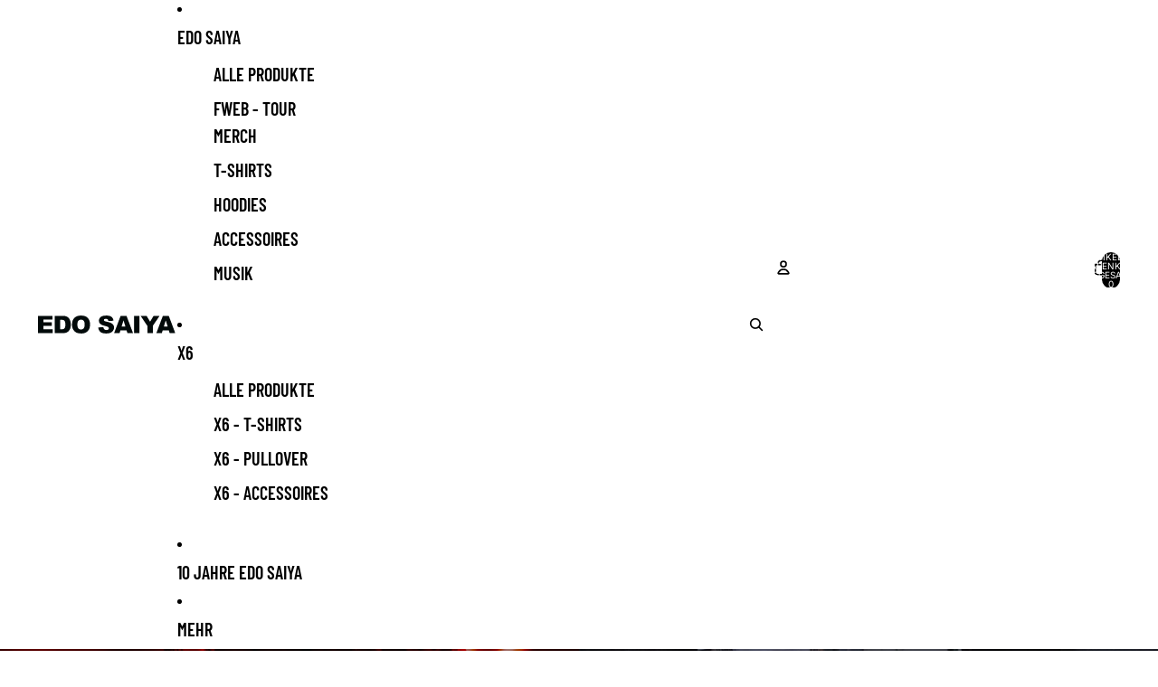

--- FILE ---
content_type: image/svg+xml
request_url: https://x6clothing.de/cdn/shop/files/edo_saiya_logo.svg?height=20&v=1696587657
body_size: 626
content:
<?xml version="1.0" encoding="UTF-8"?><svg id="Ebene_1" xmlns="http://www.w3.org/2000/svg" width="132.0981mm" height="17.3521mm" viewBox="0 0 374.4512 49.187"><defs><style>.cls-1{fill:#020a0a;}</style></defs><path class="cls-1" d="M0,.811H39.3887V10.9668H14.73v7.5596h22.874v9.7012H14.73v9.3765h25.3721v10.772H0V.811Z"/><path class="cls-1" d="M45.6221,.811h21.8354c4.3042,0,7.7812,.584,10.4312,1.7524,2.6494,1.168,4.8394,2.8442,6.5703,5.0288,1.7305,2.1851,2.9849,4.7266,3.7637,7.6245,.7788,2.8989,1.168,5.9702,1.168,9.2144,0,5.0835-.5791,9.0254-1.7358,11.8267-1.1572,2.8013-2.7632,5.1479-4.8179,7.0405-2.0552,1.8931-4.2617,3.1528-6.6191,3.7798-3.2231,.8652-6.1431,1.2979-8.7603,1.2979h-21.8354V.811Zm14.6978,10.772v25.9888h3.6016c3.0708,0,5.2559-.3408,6.5537-1.022,1.2979-.6816,2.3145-1.8706,3.0498-3.5693,.7354-1.6978,1.103-4.4497,1.103-8.2573,0-5.0396-.8223-8.4893-2.4658-10.3496-1.644-1.8604-4.3691-2.7905-8.1763-2.7905h-3.666Z"/><path class="cls-1" d="M92.6719,24.626c0-7.7651,2.1626-13.8105,6.4888-18.1367S109.5107,0,117.2329,0c7.9165,0,14.0161,2.125,18.2988,6.3755,4.2832,4.2505,6.4243,10.2041,6.4243,17.8613,0,5.5591-.936,10.1177-2.8066,13.6758-1.8711,3.5581-4.5747,6.3267-8.1113,8.3057-3.5361,1.9795-7.9438,2.9688-13.2212,2.9688-5.3647,0-9.8042-.854-13.3188-2.563-3.5151-1.7085-6.3647-4.4126-8.5493-8.1113-2.1851-3.6987-3.2769-8.3271-3.2769-13.8867Zm14.6978,.0649c0,4.8018,.8921,8.2524,2.6768,10.3501,1.7842,2.0981,4.2119,3.147,7.2837,3.147,3.1577,0,5.6021-1.0269,7.3325-3.082,1.7305-2.0547,2.5957-5.7427,2.5957-11.064,0-4.4775-.9033-7.749-2.709-9.8145-1.8066-2.0654-4.2559-3.0986-7.3491-3.0986-2.9634,0-5.3428,1.0493-7.1377,3.147-1.7959,2.0986-2.6929,5.5698-2.6929,10.415Z"/><path class="cls-1" d="M164.2871,32.6401l13.9839-.876c.3027,2.271,.9189,4.002,1.8491,5.1909,1.5142,1.9258,3.6772,2.8877,6.4893,2.8877,2.0977,0,3.7148-.4917,4.8506-1.4761,1.1357-.9839,1.7031-2.1255,1.7031-3.4229,0-1.2329-.541-2.3364-1.6221-3.3096-1.082-.9736-3.5908-1.8926-7.5273-2.7578-6.4458-1.4492-11.0425-3.3745-13.7891-5.7754-2.769-2.4009-4.1533-5.4614-4.1533-9.1821,0-2.4438,.7085-4.7529,2.1255-6.9268,1.4165-2.1738,3.5469-3.8823,6.3916-5.1265,2.8442-1.2437,6.7432-1.8657,11.6968-1.8657,6.0771,0,10.7119,1.1304,13.9023,3.3906s5.0879,5.8564,5.6943,10.7881l-13.8545,.811c-.3682-2.1411-1.1406-3.6987-2.3193-4.6719-1.1797-.9736-2.8066-1.4604-4.8833-1.4604-1.709,0-2.9961,.3628-3.8608,1.0869-.8652,.7251-1.2979,1.6064-1.2979,2.6445,0,.7573,.3569,1.4385,1.0708,2.0439,.6919,.6279,2.3359,1.2119,4.9316,1.752,6.4243,1.3848,11.0259,2.7852,13.8052,4.2017,2.7793,1.417,4.8018,3.1748,6.0674,5.2725,1.2656,2.0981,1.8984,4.4448,1.8984,7.0405,0,3.0498-.8438,5.8623-2.5312,8.436-1.6875,2.5742-4.0449,4.5259-7.0732,5.8564-3.0283,1.3301-6.8457,1.9951-11.4526,1.9951-8.0903,0-13.6919-1.5571-16.8066-4.6719s-4.8779-7.0732-5.2886-11.875Z"/><path class="cls-1" d="M241.4873,40.5244h-16.6865l-2.3184,7.8516h-15.0068L225.3525,.811h16.0322l17.873,47.5649h-15.3906l-2.3799-7.8516Zm-3.0488-10.2852l-5.25-17.0986-5.1953,17.0986h10.4453Z"/><path class="cls-1" d="M261.9229,.811h14.7295V48.376h-14.7295V.811Z"/><path class="cls-1" d="M279.8037,.811h16.3262l9.583,16.0464L315.3164,.811h16.2383l-18.4941,27.6436v19.9214h-14.7305V28.4546L279.8037,.811Z"/><path class="cls-1" d="M356.6807,40.5244h-16.6865l-2.3184,7.8516h-15.0068L340.5459,.811h16.0322l17.873,47.5649h-15.3906l-2.3799-7.8516Zm-3.0488-10.2852l-5.25-17.0986-5.1953,17.0986h10.4453Z"/></svg>

--- FILE ---
content_type: image/svg+xml
request_url: https://x6clothing.de/cdn/shop/files/edo_saiya_logo_white.svg?v=1759389240&width=1600
body_size: 185
content:
<svg viewBox="0 0 374.45 49.19" xmlns="http://www.w3.org/2000/svg" data-name="Ebene 1" id="Ebene_1">
  <defs>
    <style>
      .cls-1 {
        fill: #fff;
      }
    </style>
  </defs>
  <path d="M0,.81h39.39v10.16H14.73v7.56h22.87v9.7H14.73v9.38h25.37v10.77H0V.81Z" class="cls-1"></path>
  <path d="M45.62.81h21.84c4.3,0,7.78.58,10.43,1.75,2.65,1.17,4.84,2.84,6.57,5.03,1.73,2.19,2.98,4.73,3.76,7.62.78,2.9,1.17,5.97,1.17,9.21,0,5.08-.58,9.03-1.74,11.83-1.16,2.8-2.76,5.15-4.82,7.04-2.06,1.89-4.26,3.15-6.62,3.78-3.22.87-6.14,1.3-8.76,1.3h-21.84V.81h0ZM60.32,11.58v25.99h3.6c3.07,0,5.26-.34,6.55-1.02,1.3-.68,2.31-1.87,3.05-3.57.74-1.7,1.1-4.45,1.1-8.26,0-5.04-.82-8.49-2.47-10.35-1.64-1.86-4.37-2.79-8.18-2.79h-3.67Z" class="cls-1"></path>
  <path d="M92.67,24.63c0-7.77,2.16-13.81,6.49-18.14S109.51,0,117.23,0s14.02,2.12,18.3,6.38c4.28,4.25,6.42,10.2,6.42,17.86,0,5.56-.94,10.12-2.81,13.68-1.87,3.56-4.57,6.33-8.11,8.31-3.54,1.98-7.94,2.97-13.22,2.97s-9.8-.85-13.32-2.56c-3.52-1.71-6.36-4.41-8.55-8.11-2.19-3.7-3.28-8.33-3.28-13.89h0ZM107.37,24.69c0,4.8.89,8.25,2.68,10.35,1.78,2.1,4.21,3.15,7.28,3.15s5.6-1.03,7.33-3.08c1.73-2.05,2.6-5.74,2.6-11.06,0-4.48-.9-7.75-2.71-9.81-1.81-2.07-4.26-3.1-7.35-3.1s-5.34,1.05-7.14,3.15c-1.8,2.1-2.69,5.57-2.69,10.41Z" class="cls-1"></path>
  <path d="M164.29,32.64l13.98-.88c.3,2.27.92,4,1.85,5.19,1.51,1.93,3.68,2.89,6.49,2.89,2.1,0,3.71-.49,4.85-1.48,1.14-.98,1.7-2.13,1.7-3.42s-.54-2.34-1.62-3.31c-1.08-.97-3.59-1.89-7.53-2.76-6.45-1.45-11.04-3.37-13.79-5.78-2.77-2.4-4.15-5.46-4.15-9.18,0-2.44.71-4.75,2.13-6.93,1.42-2.17,3.55-3.88,6.39-5.13,2.84-1.24,6.74-1.87,11.7-1.87,6.08,0,10.71,1.13,13.9,3.39s5.09,5.86,5.69,10.79l-13.85.81c-.37-2.14-1.14-3.7-2.32-4.67-1.18-.97-2.81-1.46-4.88-1.46-1.71,0-3,.36-3.86,1.09-.87.73-1.3,1.61-1.3,2.64,0,.76.36,1.44,1.07,2.04.69.63,2.34,1.21,4.93,1.75,6.42,1.38,11.03,2.79,13.81,4.2,2.78,1.42,4.8,3.17,6.07,5.27,1.27,2.1,1.9,4.44,1.9,7.04,0,3.05-.84,5.86-2.53,8.44-1.69,2.57-4.04,4.53-7.07,5.86-3.03,1.33-6.85,2-11.45,2-8.09,0-13.69-1.56-16.81-4.67s-4.88-7.07-5.29-11.88h0Z" class="cls-1"></path>
  <path d="M241.49,40.52h-16.69l-2.32,7.85h-15.01L225.35.81h16.03l17.87,47.56h-15.39l-2.38-7.85h0ZM238.44,30.24l-5.25-17.1-5.2,17.1h10.45Z" class="cls-1"></path>
  <path d="M261.92.81h14.73v47.56h-14.73V.81Z" class="cls-1"></path>
  <path d="M279.8.81h16.33l9.58,16.05,9.6-16.05h16.24l-18.49,27.64v19.92h-14.73v-19.92L279.8.81Z" class="cls-1"></path>
  <path d="M356.68,40.52h-16.69l-2.32,7.85h-15.01L340.55.81h16.03l17.87,47.56h-15.39l-2.38-7.85h0ZM353.63,30.24l-5.25-17.1-5.2,17.1h10.45Z" class="cls-1"></path>
</svg>